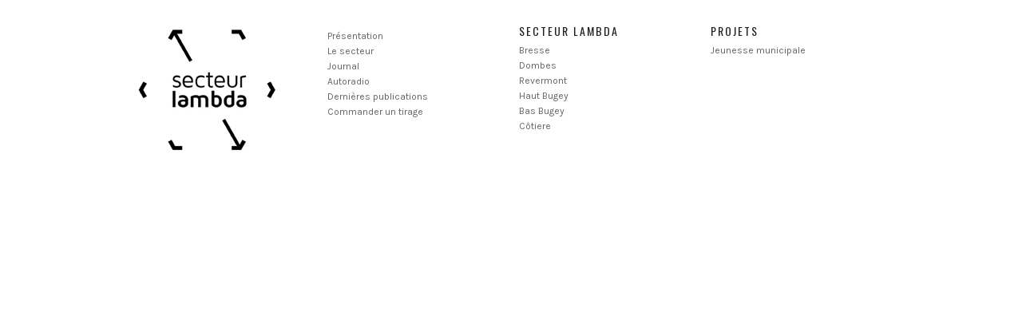

--- FILE ---
content_type: text/html; charset=utf-8
request_url: http://www.secteurlambda.fr/koken/tags/delort/content/chateauvieux-1/
body_size: 1401
content:
<!DOCTYPE html>
<html class="k-source-content k-lens-content">
<head>
	<meta charset="utf-8">
	<meta http-equiv="X-UA-Compatible" content="IE=edge,chrome=1">
	<meta name="viewport" content="width=device-width, initial-scale=1, minimum-scale=1, maximum-scale=1">
	
	<meta name="description" content="" />
	<meta name="author" content="Secteur Lambda" />
	<meta name="keywords" content="photography, Secteur Lambda, Gaelle Delort, Nelly Monnier, Ain, photographies, département de l'ain" />
	<title>Secteur Lambda</title>
	<link rel="stylesheet" type="text/css" href="/koken/app/site/themes/common/css/reset.css?0.22.24" />
	<link rel="stylesheet" type="text/css" href="/koken/storage/themes/repertoire-fa8a5d39-01a5-dfd6-92ff-65a22af5d5ac/css/skeleton.css" />
	<link rel="stylesheet" type="text/css" href="/koken/app/site/themes/common/css/kicons.css?0.22.24" />
	<link id="koken_settings_css_link" rel="stylesheet" type="text/css" href="/koken/settings.css.lens" />
<link rel="stylesheet" type="text/css" href="/koken/storage/plugins/cart-19be3776-76e7-14d8-1a4f-525fd3905592/site/plugin.css">
	<!--[if IE]>
	<script src="/koken/app/site/themes/common/js/html5shiv.js"></script>
	<![endif]-->
	<meta name="generator" content="Koken 0.22.24" />
	<meta name="theme" content="Repertoire 1.7.2" />
	<script src="//ajax.googleapis.com/ajax/libs/jquery/1.12.4/jquery.min.js"></script>
	<script>window.jQuery || document.write('<script src="/koken/app/site/themes/common/js/jquery.min.js"><\/script>')</script>
	<script src="/koken/koken.js?0.22.24"></script>
	<script>$K.location = $.extend($K.location, {"here":"\/tags\/delort\/content\/chateauvieux-1\/","parameters":{"page":1,"url":"\/tags\/delort\/content\/chateauvieux-1\/"},"page_class":"k-source-content k-lens-content"});</script>
	<link rel="alternate" type="application/atom+xml" title="Secteur Lambda: All uploads" href="/koken/feed/content/recent.rss" />
	<link rel="alternate" type="application/atom+xml" title="Secteur Lambda: Essays" href="/koken/feed/essays/recent.rss" />
	<link rel="alternate" type="application/atom+xml" title="Secteur Lambda: Timeline" href="/koken/feed/timeline/recent.rss" />
</head>
<body class="k-source-content k-lens-content">
	<div class="container">
	<header class="top">
	<div class="row">
	<div class="four columns">
	<div id="site_title">
	<a href="/koken/" title="Home" data-koken-internal><img src="http://www.secteurlambda.fr/logo3.jpg" alt="Secteur Lambda" class="custom_logo"></a>
	</div>
	</div>
	<div class="four columns">
	<h2></h2>	<nav>
	<ul class="k-nav-list k-nav-root "><li><a data-koken-internal title="Présentation" href="/koken/">Présentation</a></li><li><a data-koken-internal title="Le secteur" href="/koken/pages/categories/">Le secteur</a></li><li><a data-koken-internal title="Journal" href="/koken/albums/journal-1/">Journal</a></li><li><a data-koken-internal title="Autoradio" href="/koken/pages/autoradio/">Autoradio</a></li><li><a data-koken-internal title="Dernières publications" href="/koken/timeline/">Dernières publications</a></li><li><a data-koken-internal title="Commander un tirage" href="/koken/pages/commander-un-tirage/">Commander un tirage</a></li></ul>	</nav>
	</div>
	<div class="four columns">
	<h2>Secteur lambda</h2>	<nav>
	<ul class="k-nav-list k-nav-root "><li><a data-koken-internal title="Bresse" href="/koken/albums/bresse-1/">Bresse</a></li><li><a data-koken-internal title="Dombes" href="/koken/albums/dombes/">Dombes</a></li><li><a data-koken-internal title="Revermont" href="/koken/albums/revermont/">Revermont</a></li><li><a data-koken-internal title="Haut Bugey" href="/koken/albums/haut-bugey/">Haut Bugey</a></li><li><a data-koken-internal title="Bas Bugey" href="/koken/albums/bugey/">Bas Bugey</a></li><li><a data-koken-internal title="Côtiere" href="/koken/albums/cotiere/">Côtiere</a></li></ul>	</nav>
	</div>
	<div class="four columns">
	<h2>Projets</h2>	<nav>
	<ul class="k-nav-list k-nav-root "><li><a data-koken-internal title="Jeunesse municipale" href="/koken/albums/jeunesse-municipale-1/">Jeunesse municipale</a></li></ul>	</nav>
	</div>
	</div>
	</header>
	<div class="main">

	</div> <!-- close .main -->
	<footer class="main">
	<div class="row">
	<div class="sixteen columns">
	
	</div>
	</div>
	</footer>
	</div> <!-- close .container -->
</body>
</html>